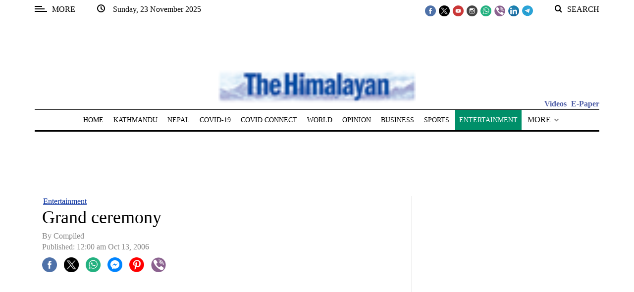

--- FILE ---
content_type: application/javascript; charset=utf-8
request_url: https://fundingchoicesmessages.google.com/f/AGSKWxUfGA11sjBESgsgVibr8uQhA9z58hYj52rfQ8aWwixidrGFP4JPFZmFycVXRepH4o2OqQwPZZN-NhVm-qUqm-Qv2HZ-wr6niZJpd-lGqqpRoW7Hl2ftEqqP1wSzzUnAptRWCeQ27N4rqUSqg1puJZpezXUY4q7PYS5Vv9UspLJPysqQ8n7UaUkfY-wA/_/adcdn./admanproxy./sample300x250ad./showindex-ad-/rcom-video-ads.
body_size: -1291
content:
window['49f3af6b-3c29-4e0c-9e1f-60c2b97d5152'] = true;